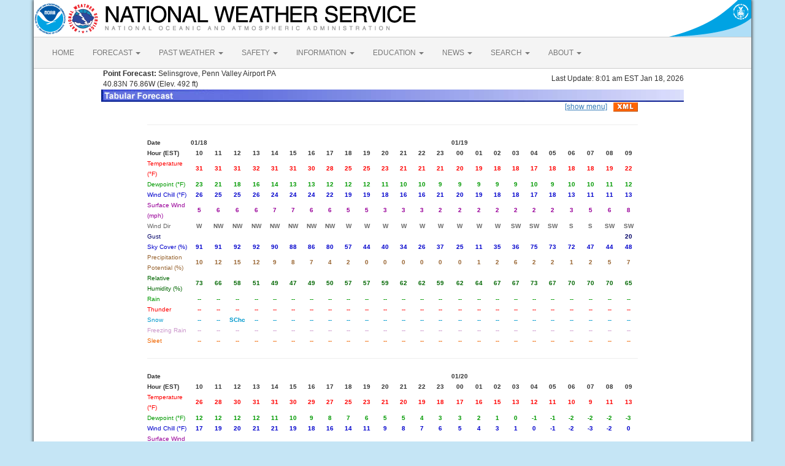

--- FILE ---
content_type: text/html; charset=UTF-8
request_url: https://forecast.weather.gov/MapClick.php?lat=40.8193&lon=-76.8658&unit=0&lg=english&FcstType=digital&menu=1
body_size: 6337
content:
<!DOCTYPE html><html class="no-js">
    <head>
        <!-- Meta -->
        <meta name="viewport" content="width=device-width" />
        <link rel="schema.DC" href="http://purl.org/dc/elements/1.1/" />
        <title>National Weather Service</title>
        <meta name="DC.title" content="National Weather Service" />
        <meta name="DC.description" content="NOAA National Weather Service" />
        <meta name="DC.creator" content="US Department of Commerce, NOAA, National Weather Service" />
        <meta name="DC.date.created" scheme="ISO8601" content="2026-01-18T15:38:28+00:00" />
        <meta name="DC.language" scheme="DCTERMS.RFC1766" content="EN-US" />
        <meta name="DC.keywords" content="weather" />
        <meta name="DC.publisher" content="NOAA's National Weather Service" />
        <meta name="DC.contributor" content="National Weather Service" />
        <meta name="DC.rights" content="/disclaimer.php" />
        <meta name="rating" content="General" />
        <meta name="robots" content="index,follow" />

        <!-- Icons -->
        <link rel="shortcut icon" href="/build/images/favicon.eab6deff.ico" type="image/x-icon" />

                    <link rel="stylesheet" href="/build/app.b5803bc3.css">
        
                    <script src="/build/runtime.5332280c.js"></script><script src="/build/662.4c16084d.js"></script><script src="/build/app.b0ab6b61.js"></script>
            <script type="text/javascript" id="_fed_an_ua_tag" src="https://dap.digitalgov.gov/Universal-Federated-Analytics-Min.js?agency=DOC&amp;subagency=NOAA"></script>
            <script type="text/javascript">
                // GoogleAnalyticsObject is defined in the federated analytics script, but PUA option not used as forecast UA needs sampleRate
                window[window['GoogleAnalyticsObject']]('create', 'UA-40768555-1', 'weather.gov', {'sampleRate': 6});
                window[window['GoogleAnalyticsObject']]('set', 'anonymizeIp', true);
                window[window['GoogleAnalyticsObject']]('require', 'linkid');
                window[window['GoogleAnalyticsObject']]('send', 'pageview');
            </script>
            </head>
    <body>
        <main class="container">
            <header class="row clearfix" id="page-header">
    <a href="//www.noaa.gov" id="header-noaa" class="pull-left"><img src="/build/images/header/noaa.d87e0251.png" alt="National Oceanic and Atmospheric Administration"/></a>
    <a href="https://www.weather.gov" id="header-nws" class="pull-left"><img src="/build/images/header/nws.4e6585d8.png" alt="National Weather Service"/></a>
    <a href="//www.commerce.gov" id="header-doc" class="pull-right"><img src="/build/images/header/doc.b38ba91a.png" alt="United States Department of Commerce"/></a>
</header>

            <nav class="navbar navbar-default row" role="navigation">
    <div class="container-fluid">
        <div class="navbar-header">
            <button type="button" class="navbar-toggle collapsed" data-toggle="collapse" data-target="#top-nav">
                <span class="sr-only">Toggle navigation</span>
                <span class="icon-bar"></span>
                <span class="icon-bar"></span>
                <span class="icon-bar"></span>
            </button>
        </div>
        <div class="collapse navbar-collapse" id="top-nav">
            <ul class="nav navbar-nav">
                <li><a href="//www.weather.gov">HOME</a></li>
                                    <li class="dropdown">
                        <a href="https://www.weather.gov/forecastmaps/" class="dropdown-toggle" data-toggle="dropdown">
                                                            FORECAST
                                                        <span class="caret"></span>
                        </a>
                        <ul class="dropdown-menu" role="menu">
                                                                                        <li>
                                    <a href="https://www.weather.gov">Local</a>
                                </li>
                                                            <li>
                                    <a href="https://digital.weather.gov">Graphical</a>
                                </li>
                                                            <li>
                                    <a href="https://aviationweather.gov">Aviation</a>
                                </li>
                                                            <li>
                                    <a href="https://www.weather.gov/marine/">Marine</a>
                                </li>
                                                            <li>
                                    <a href="https://water.noaa.gov">Rivers and Lakes</a>
                                </li>
                                                            <li>
                                    <a href="https://www.nhc.noaa.gov">Hurricanes</a>
                                </li>
                                                            <li>
                                    <a href="https://www.spc.noaa.gov">Severe Weather</a>
                                </li>
                                                            <li>
                                    <a href="https://www.weather.gov/fire/">Fire Weather</a>
                                </li>
                                                            <li>
                                    <a href="https://gml.noaa.gov/grad/solcalc/">Sunrise/Sunset</a>
                                </li>
                                                            <li>
                                    <a href="https://www.cpc.ncep.noaa.gov">Long Range Forecasts</a>
                                </li>
                                                            <li>
                                    <a href="https://www.cpc.ncep.noaa.gov">Climate Prediction</a>
                                </li>
                                                            <li>
                                    <a href="https://www.swpc.noaa.gov">Space Weather</a>
                                </li>
                                                    </ul>
                    </li>
                                    <li class="dropdown">
                        <a href="https://www.weather.gov/wrh/climate" class="dropdown-toggle" data-toggle="dropdown">
                                                            PAST WEATHER
                                                        <span class="caret"></span>
                        </a>
                        <ul class="dropdown-menu" role="menu">
                                                                                        <li>
                                    <a href="https://www.weather.gov/wrh/climate">Past Weather</a>
                                </li>
                                                            <li>
                                    <a href="https://gml.noaa.gov/grad/solcalc/">Astronomical Data</a>
                                </li>
                                                            <li>
                                    <a href="https://www.climate.gov/maps-data/dataset/past-weather-zip-code-data-table">Certified Weather Data</a>
                                </li>
                                                    </ul>
                    </li>
                                    <li class="dropdown">
                        <a href="https://www.weather.gov/safety/" class="dropdown-toggle" data-toggle="dropdown">
                                                            SAFETY
                                                        <span class="caret"></span>
                        </a>
                        <ul class="dropdown-menu" role="menu">
                                                                                </ul>
                    </li>
                                    <li class="dropdown">
                        <a href="https://www.weather.gov/informationcenter" class="dropdown-toggle" data-toggle="dropdown">
                                                            INFORMATION
                                                        <span class="caret"></span>
                        </a>
                        <ul class="dropdown-menu" role="menu">
                                                                                        <li>
                                    <a href="https://www.weather.gov/wrn/wea">Wireless Emergency Alerts</a>
                                </li>
                                                            <li>
                                    <a href="https://www.weather.gov/owlie/publication_brochures">Brochures</a>
                                </li>
                                                            <li>
                                    <a href="https://www.weather.gov/wrn/">Weather-Ready Nation</a>
                                </li>
                                                            <li>
                                    <a href="https://www.weather.gov/coop/">Cooperative Observers</a>
                                </li>
                                                            <li>
                                    <a href="https://www.weather.gov/briefing/">Daily Briefing</a>
                                </li>
                                                            <li>
                                    <a href="https://www.weather.gov/hazstat">Damage/Fatality/Injury Statistics</a>
                                </li>
                                                            <li>
                                    <a href="http://mag.ncep.noaa.gov">Forecast Models</a>
                                </li>
                                                            <li>
                                    <a href="https://www.weather.gov/gis/">GIS Data Portal</a>
                                </li>
                                                            <li>
                                    <a href="https://www.weather.gov/nwr">NOAA Weather Radio</a>
                                </li>
                                                            <li>
                                    <a href="https://www.weather.gov/publications/">Publications</a>
                                </li>
                                                            <li>
                                    <a href="https://www.weather.gov/skywarn/">SKYWARN Storm Spotters</a>
                                </li>
                                                            <li>
                                    <a href="https://www.weather.gov/stormready">StormReady</a>
                                </li>
                                                            <li>
                                    <a href="https://www.weather.gov/tsunamiready/">TsunamiReady</a>
                                </li>
                                                            <li>
                                    <a href="https://www.weather.gov/notification/">Service Change Notices</a>
                                </li>
                                                    </ul>
                    </li>
                                    <li class="dropdown">
                        <a href="https://www.weather.gov/education/" class="dropdown-toggle" data-toggle="dropdown">
                                                            EDUCATION
                                                        <span class="caret"></span>
                        </a>
                        <ul class="dropdown-menu" role="menu">
                                                                                </ul>
                    </li>
                                    <li class="dropdown">
                        <a href="https://www.weather.gov/news" class="dropdown-toggle" data-toggle="dropdown">
                                                            NEWS
                                                        <span class="caret"></span>
                        </a>
                        <ul class="dropdown-menu" role="menu">
                                                                                </ul>
                    </li>
                                    <li class="dropdown">
                        <a href="https://www.weather.gov/search/" class="dropdown-toggle" data-toggle="dropdown">
                                                            SEARCH
                                                        <span class="caret"></span>
                        </a>
                        <ul class="dropdown-menu" role="menu">
                                                            <li>
                                    <div id="site-search">
                                        <form method="get" action="//search.usa.gov/search" style="margin-bottom: 0; margin-top: 0;">
                                            <input type="hidden" name="v:project" value="firstgov" />
                                            <label for="query">Search For</label>
                                            <input type="text" name="query" id="query" size="12" />
                                            <input type="submit" value="Go" />
                                            <p>
                                                <input type="radio" name="affiliate" checked="checked" value="nws.noaa.gov" id="nws" />
                                                <label for="nws" class="search-scope">NWS</label>
                                                <input type="radio" name="affiliate" value="noaa.gov" id="noaa" />
                                                <label for="noaa" class="search-scope">All NOAA</label>
                                            </p>
                                        </form>
                                    </div>
                                </li>
                                                                                </ul>
                    </li>
                                    <li class="dropdown">
                        <a href="https://www.weather.gov/about/" class="dropdown-toggle" data-toggle="dropdown">
                                                            ABOUT
                                                        <span class="caret"></span>
                        </a>
                        <ul class="dropdown-menu" role="menu">
                                                                                        <li>
                                    <a href="https://www.weather.gov/about/">About NWS</a>
                                </li>
                                                            <li>
                                    <a href="https://www.weather.gov/organization">Organization</a>
                                </li>
                                                            <li>
                                    <a href="https://sites.google.com/a/noaa.gov/nws-insider/">For NWS Employees</a>
                                </li>
                                                            <li>
                                    <a href="https://www.weather.gov/ncep/">National Centers</a>
                                </li>
                                                            <li>
                                    <a href="https://www.noaa.gov/nws-careers">Careers</a>
                                </li>
                                                            <li>
                                    <a href="https://www.weather.gov/contact">Contact Us</a>
                                </li>
                                                            <li>
                                    <a href="https://forecast.weather.gov/glossary.php">Glossary</a>
                                </li>
                                                            <li>
                                    <a href="https://www.weather.gov/socialmedia">Social Media</a>
                                </li>
                                                            <li>
                                    <a href="https://www.noaa.gov/NWStransformation">NWS Transformation</a>
                                </li>
                                                    </ul>
                    </li>
                            </ul>
        </div>
    </div>
</nav>

            <div class="contentArea">
                    <table width="800" border="0" align="center">

    <tr>
        <td width="60%"><b>&nbsp;Point Forecast:</b> Selinsgrove, Penn Valley Airport PA<br>&nbsp;40.83N 76.86W  (Elev. 492 ft)<br></td>
        <td width="40%" align="right">Last Update: 8:01 am EST Jan 18, 2026</td>
    </tr>
    <tr>
        <td colspan="2"><img title="Tabular Forecast" alt="Tabular Forecast" src="/images/wtf/DigBanner.jpg"></td>
    </tr>
</table>

<table width="800" border="0" align="center" cellspacing="0"
    cellpadding="0">
<tr><td align="right"><a href="http://forecast.weather.gov/MapClick.php?lat=40.8193&lon=-76.8658&unit=0&lg=english&FcstType=digital">[show menu]</a><a href="//forecast.weather.gov/MapClick.php?lat=40.8193&lon=-76.8658&FcstType=digitalDWML"><img src="/images/wtf/xml-small.gif" alt="Get as XML" title="Get as XML" style="margin-left:10px; vertical-align:middle;"></a></td></tr></table><table width="800" border="0" align="center"><tr><td colspan="25"><hr></td></tr><tr align="center"><td align="left" width="5%"><font size="1"><b>Date</b></font></td><td width="3%" class="date"><font size="1"><b>01/18</b></font></td><td width="3%" class="date"><font size="1"></font></td><td width="3%" class="date"><font size="1"></font></td><td width="3%" class="date"><font size="1"></font></td><td width="3%" class="date"><font size="1"></font></td><td width="3%" class="date"><font size="1"></font></td><td width="3%" class="date"><font size="1"></font></td><td width="3%" class="date"><font size="1"></font></td><td width="3%" class="date"><font size="1"></font></td><td width="3%" class="date"><font size="1"></font></td><td width="3%" class="date"><font size="1"></font></td><td width="3%" class="date"><font size="1"></font></td><td width="3%" class="date"><font size="1"></font></td><td width="3%" class="date"><font size="1"></font></td><td width="3%" class="date"><font size="1"><b>01/19</b></font></td><td width="3%" class="date"><font size="1"></font></td><td width="3%" class="date"><font size="1"></font></td><td width="3%" class="date"><font size="1"></font></td><td width="3%" class="date"><font size="1"></font></td><td width="3%" class="date"><font size="1"></font></td><td width="3%" class="date"><font size="1"></font></td><td width="3%" class="date"><font size="1"></font></td><td width="3%" class="date"><font size="1"></font></td><td width="3%" class="date"><font size="1"></font></td></tr><tr align="center"><td align="left" class="date"><font size="1"><b>Hour (EST)</b></font></td><td class="date"><font size="1"><b>10</b></font></td><td class="date"><font size="1"><b>11</b></font></td><td class="date"><font size="1"><b>12</b></font></td><td class="date"><font size="1"><b>13</b></font></td><td class="date"><font size="1"><b>14</b></font></td><td class="date"><font size="1"><b>15</b></font></td><td class="date"><font size="1"><b>16</b></font></td><td class="date"><font size="1"><b>17</b></font></td><td class="date"><font size="1"><b>18</b></font></td><td class="date"><font size="1"><b>19</b></font></td><td class="date"><font size="1"><b>20</b></font></td><td class="date"><font size="1"><b>21</b></font></td><td class="date"><font size="1"><b>22</b></font></td><td class="date"><font size="1"><b>23</b></font></td><td class="date"><font size="1"><b>00</b></font></td><td class="date"><font size="1"><b>01</b></font></td><td class="date"><font size="1"><b>02</b></font></td><td class="date"><font size="1"><b>03</b></font></td><td class="date"><font size="1"><b>04</b></font></td><td class="date"><font size="1"><b>05</b></font></td><td class="date"><font size="1"><b>06</b></font></td><td class="date"><font size="1"><b>07</b></font></td><td class="date"><font size="1"><b>08</b></font></td><td class="date"><font size="1"><b>09</b></font></td></tr><tr align="center"><td align="left" width="5%"><font color="#FF0000" size="1">Temperature (&#176;F)</font></td><td align="center" width="3%"><font color="#FF0000" size="1"><b>31</b></font></td><td align="center" width="3%"><font color="#FF0000" size="1"><b>31</b></font></td><td align="center" width="3%"><font color="#FF0000" size="1"><b>31</b></font></td><td align="center" width="3%"><font color="#FF0000" size="1"><b>32</b></font></td><td align="center" width="3%"><font color="#FF0000" size="1"><b>31</b></font></td><td align="center" width="3%"><font color="#FF0000" size="1"><b>31</b></font></td><td align="center" width="3%"><font color="#FF0000" size="1"><b>30</b></font></td><td align="center" width="3%"><font color="#FF0000" size="1"><b>28</b></font></td><td align="center" width="3%"><font color="#FF0000" size="1"><b>25</b></font></td><td align="center" width="3%"><font color="#FF0000" size="1"><b>25</b></font></td><td align="center" width="3%"><font color="#FF0000" size="1"><b>23</b></font></td><td align="center" width="3%"><font color="#FF0000" size="1"><b>21</b></font></td><td align="center" width="3%"><font color="#FF0000" size="1"><b>21</b></font></td><td align="center" width="3%"><font color="#FF0000" size="1"><b>21</b></font></td><td align="center" width="3%"><font color="#FF0000" size="1"><b>20</b></font></td><td align="center" width="3%"><font color="#FF0000" size="1"><b>19</b></font></td><td align="center" width="3%"><font color="#FF0000" size="1"><b>18</b></font></td><td align="center" width="3%"><font color="#FF0000" size="1"><b>18</b></font></td><td align="center" width="3%"><font color="#FF0000" size="1"><b>17</b></font></td><td align="center" width="3%"><font color="#FF0000" size="1"><b>18</b></font></td><td align="center" width="3%"><font color="#FF0000" size="1"><b>18</b></font></td><td align="center" width="3%"><font color="#FF0000" size="1"><b>18</b></font></td><td align="center" width="3%"><font color="#FF0000" size="1"><b>19</b></font></td><td align="center" width="3%"><font color="#FF0000" size="1"><b>22</b></font></td></tr><tr align="center"><td align="left" width="5%"><font color="#009900" size="1">Dewpoint (&#176;F)</font></td><td align="center" width="3%"><font color="#009900" size="1"><b>23</b></font></td><td align="center" width="3%"><font color="#009900" size="1"><b>21</b></font></td><td align="center" width="3%"><font color="#009900" size="1"><b>18</b></font></td><td align="center" width="3%"><font color="#009900" size="1"><b>16</b></font></td><td align="center" width="3%"><font color="#009900" size="1"><b>14</b></font></td><td align="center" width="3%"><font color="#009900" size="1"><b>13</b></font></td><td align="center" width="3%"><font color="#009900" size="1"><b>13</b></font></td><td align="center" width="3%"><font color="#009900" size="1"><b>12</b></font></td><td align="center" width="3%"><font color="#009900" size="1"><b>12</b></font></td><td align="center" width="3%"><font color="#009900" size="1"><b>12</b></font></td><td align="center" width="3%"><font color="#009900" size="1"><b>11</b></font></td><td align="center" width="3%"><font color="#009900" size="1"><b>10</b></font></td><td align="center" width="3%"><font color="#009900" size="1"><b>10</b></font></td><td align="center" width="3%"><font color="#009900" size="1"><b>9</b></font></td><td align="center" width="3%"><font color="#009900" size="1"><b>9</b></font></td><td align="center" width="3%"><font color="#009900" size="1"><b>9</b></font></td><td align="center" width="3%"><font color="#009900" size="1"><b>9</b></font></td><td align="center" width="3%"><font color="#009900" size="1"><b>9</b></font></td><td align="center" width="3%"><font color="#009900" size="1"><b>10</b></font></td><td align="center" width="3%"><font color="#009900" size="1"><b>9</b></font></td><td align="center" width="3%"><font color="#009900" size="1"><b>10</b></font></td><td align="center" width="3%"><font color="#009900" size="1"><b>10</b></font></td><td align="center" width="3%"><font color="#009900" size="1"><b>11</b></font></td><td align="center" width="3%"><font color="#009900" size="1"><b>12</b></font></td></tr><tr align="center"><td align="left" width="5%"><font color="#0000CC" size="1">Wind Chill (&#176;F)</font></td><td align="center" width="3%"><font color="#0000CC" size="1"><b>26</b></font></td><td align="center" width="3%"><font color="#0000CC" size="1"><b>25</b></font></td><td align="center" width="3%"><font color="#0000CC" size="1"><b>25</b></font></td><td align="center" width="3%"><font color="#0000CC" size="1"><b>26</b></font></td><td align="center" width="3%"><font color="#0000CC" size="1"><b>24</b></font></td><td align="center" width="3%"><font color="#0000CC" size="1"><b>24</b></font></td><td align="center" width="3%"><font color="#0000CC" size="1"><b>24</b></font></td><td align="center" width="3%"><font color="#0000CC" size="1"><b>22</b></font></td><td align="center" width="3%"><font color="#0000CC" size="1"><b>19</b></font></td><td align="center" width="3%"><font color="#0000CC" size="1"><b>19</b></font></td><td align="center" width="3%"><font color="#0000CC" size="1"><b>18</b></font></td><td align="center" width="3%"><font color="#0000CC" size="1"><b>16</b></font></td><td align="center" width="3%"><font color="#0000CC" size="1"><b>16</b></font></td><td align="center" width="3%"><font color="#0000CC" size="1"><b>21</b></font></td><td align="center" width="3%"><font color="#0000CC" size="1"><b>20</b></font></td><td align="center" width="3%"><font color="#0000CC" size="1"><b>19</b></font></td><td align="center" width="3%"><font color="#0000CC" size="1"><b>18</b></font></td><td align="center" width="3%"><font color="#0000CC" size="1"><b>18</b></font></td><td align="center" width="3%"><font color="#0000CC" size="1"><b>17</b></font></td><td align="center" width="3%"><font color="#0000CC" size="1"><b>18</b></font></td><td align="center" width="3%"><font color="#0000CC" size="1"><b>13</b></font></td><td align="center" width="3%"><font color="#0000CC" size="1"><b>11</b></font></td><td align="center" width="3%"><font color="#0000CC" size="1"><b>11</b></font></td><td align="center" width="3%"><font color="#0000CC" size="1"><b>13</b></font></td></tr><tr align="center"><td align="left" width="5%"><font color="#990099" size="1">Surface Wind (mph)</font></td><td align="center" width="3%"><font color="#990099" size="1"><b>5</b></font></td><td align="center" width="3%"><font color="#990099" size="1"><b>6</b></font></td><td align="center" width="3%"><font color="#990099" size="1"><b>6</b></font></td><td align="center" width="3%"><font color="#990099" size="1"><b>6</b></font></td><td align="center" width="3%"><font color="#990099" size="1"><b>7</b></font></td><td align="center" width="3%"><font color="#990099" size="1"><b>7</b></font></td><td align="center" width="3%"><font color="#990099" size="1"><b>6</b></font></td><td align="center" width="3%"><font color="#990099" size="1"><b>6</b></font></td><td align="center" width="3%"><font color="#990099" size="1"><b>5</b></font></td><td align="center" width="3%"><font color="#990099" size="1"><b>5</b></font></td><td align="center" width="3%"><font color="#990099" size="1"><b>3</b></font></td><td align="center" width="3%"><font color="#990099" size="1"><b>3</b></font></td><td align="center" width="3%"><font color="#990099" size="1"><b>3</b></font></td><td align="center" width="3%"><font color="#990099" size="1"><b>2</b></font></td><td align="center" width="3%"><font color="#990099" size="1"><b>2</b></font></td><td align="center" width="3%"><font color="#990099" size="1"><b>2</b></font></td><td align="center" width="3%"><font color="#990099" size="1"><b>2</b></font></td><td align="center" width="3%"><font color="#990099" size="1"><b>2</b></font></td><td align="center" width="3%"><font color="#990099" size="1"><b>2</b></font></td><td align="center" width="3%"><font color="#990099" size="1"><b>2</b></font></td><td align="center" width="3%"><font color="#990099" size="1"><b>3</b></font></td><td align="center" width="3%"><font color="#990099" size="1"><b>5</b></font></td><td align="center" width="3%"><font color="#990099" size="1"><b>6</b></font></td><td align="center" width="3%"><font color="#990099" size="1"><b>8</b></font></td></tr><tr align="center"><td align="left" width="5%"><font color="#666666" size="1">Wind Dir</font></td><td align="center" width="3%"><font color="#666666" size="1"><b>W</b></font></td><td align="center" width="3%"><font color="#666666" size="1"><b>NW</b></font></td><td align="center" width="3%"><font color="#666666" size="1"><b>NW</b></font></td><td align="center" width="3%"><font color="#666666" size="1"><b>NW</b></font></td><td align="center" width="3%"><font color="#666666" size="1"><b>NW</b></font></td><td align="center" width="3%"><font color="#666666" size="1"><b>NW</b></font></td><td align="center" width="3%"><font color="#666666" size="1"><b>NW</b></font></td><td align="center" width="3%"><font color="#666666" size="1"><b>NW</b></font></td><td align="center" width="3%"><font color="#666666" size="1"><b>W</b></font></td><td align="center" width="3%"><font color="#666666" size="1"><b>W</b></font></td><td align="center" width="3%"><font color="#666666" size="1"><b>W</b></font></td><td align="center" width="3%"><font color="#666666" size="1"><b>W</b></font></td><td align="center" width="3%"><font color="#666666" size="1"><b>W</b></font></td><td align="center" width="3%"><font color="#666666" size="1"><b>W</b></font></td><td align="center" width="3%"><font color="#666666" size="1"><b>W</b></font></td><td align="center" width="3%"><font color="#666666" size="1"><b>W</b></font></td><td align="center" width="3%"><font color="#666666" size="1"><b>W</b></font></td><td align="center" width="3%"><font color="#666666" size="1"><b>SW</b></font></td><td align="center" width="3%"><font color="#666666" size="1"><b>SW</b></font></td><td align="center" width="3%"><font color="#666666" size="1"><b>SW</b></font></td><td align="center" width="3%"><font color="#666666" size="1"><b>S</b></font></td><td align="center" width="3%"><font color="#666666" size="1"><b>S</b></font></td><td align="center" width="3%"><font color="#666666" size="1"><b>SW</b></font></td><td align="center" width="3%"><font color="#666666" size="1"><b>SW</b></font></td></tr><tr align="center"><td align="left" width="5%"><font color="#000066" size="1">Gust</font></td><td align="center" width="3%"><font color="#000066" size="1"><b></b></font></td><td align="center" width="3%"><font color="#000066" size="1"><b></b></font></td><td align="center" width="3%"><font color="#000066" size="1"><b></b></font></td><td align="center" width="3%"><font color="#000066" size="1"><b></b></font></td><td align="center" width="3%"><font color="#000066" size="1"><b></b></font></td><td align="center" width="3%"><font color="#000066" size="1"><b></b></font></td><td align="center" width="3%"><font color="#000066" size="1"><b></b></font></td><td align="center" width="3%"><font color="#000066" size="1"><b></b></font></td><td align="center" width="3%"><font color="#000066" size="1"><b></b></font></td><td align="center" width="3%"><font color="#000066" size="1"><b></b></font></td><td align="center" width="3%"><font color="#000066" size="1"><b></b></font></td><td align="center" width="3%"><font color="#000066" size="1"><b></b></font></td><td align="center" width="3%"><font color="#000066" size="1"><b></b></font></td><td align="center" width="3%"><font color="#000066" size="1"><b></b></font></td><td align="center" width="3%"><font color="#000066" size="1"><b></b></font></td><td align="center" width="3%"><font color="#000066" size="1"><b></b></font></td><td align="center" width="3%"><font color="#000066" size="1"><b></b></font></td><td align="center" width="3%"><font color="#000066" size="1"><b></b></font></td><td align="center" width="3%"><font color="#000066" size="1"><b></b></font></td><td align="center" width="3%"><font color="#000066" size="1"><b></b></font></td><td align="center" width="3%"><font color="#000066" size="1"><b></b></font></td><td align="center" width="3%"><font color="#000066" size="1"><b></b></font></td><td align="center" width="3%"><font color="#000066" size="1"><b></b></font></td><td align="center" width="3%"><font color="#000066" size="1"><b>20</b></font></td></tr><tr align="center"><td align="left" width="5%"><font color="#0000CC" size="1">Sky Cover (%)</font></td><td align="center" width="3%"><font color="#0000CC" size="1"><b>91</b></font></td><td align="center" width="3%"><font color="#0000CC" size="1"><b>91</b></font></td><td align="center" width="3%"><font color="#0000CC" size="1"><b>92</b></font></td><td align="center" width="3%"><font color="#0000CC" size="1"><b>92</b></font></td><td align="center" width="3%"><font color="#0000CC" size="1"><b>90</b></font></td><td align="center" width="3%"><font color="#0000CC" size="1"><b>88</b></font></td><td align="center" width="3%"><font color="#0000CC" size="1"><b>86</b></font></td><td align="center" width="3%"><font color="#0000CC" size="1"><b>80</b></font></td><td align="center" width="3%"><font color="#0000CC" size="1"><b>57</b></font></td><td align="center" width="3%"><font color="#0000CC" size="1"><b>44</b></font></td><td align="center" width="3%"><font color="#0000CC" size="1"><b>40</b></font></td><td align="center" width="3%"><font color="#0000CC" size="1"><b>34</b></font></td><td align="center" width="3%"><font color="#0000CC" size="1"><b>26</b></font></td><td align="center" width="3%"><font color="#0000CC" size="1"><b>37</b></font></td><td align="center" width="3%"><font color="#0000CC" size="1"><b>25</b></font></td><td align="center" width="3%"><font color="#0000CC" size="1"><b>11</b></font></td><td align="center" width="3%"><font color="#0000CC" size="1"><b>35</b></font></td><td align="center" width="3%"><font color="#0000CC" size="1"><b>36</b></font></td><td align="center" width="3%"><font color="#0000CC" size="1"><b>75</b></font></td><td align="center" width="3%"><font color="#0000CC" size="1"><b>73</b></font></td><td align="center" width="3%"><font color="#0000CC" size="1"><b>72</b></font></td><td align="center" width="3%"><font color="#0000CC" size="1"><b>47</b></font></td><td align="center" width="3%"><font color="#0000CC" size="1"><b>44</b></font></td><td align="center" width="3%"><font color="#0000CC" size="1"><b>48</b></font></td></tr><tr align="center"><td align="left" width="5%"><font color="#996633" size="1">Precipitation Potential (%)</font></td><td align="center" width="3%"><font color="#996633" size="1"><b>10</b></font></td><td align="center" width="3%"><font color="#996633" size="1"><b>12</b></font></td><td align="center" width="3%"><font color="#996633" size="1"><b>15</b></font></td><td align="center" width="3%"><font color="#996633" size="1"><b>12</b></font></td><td align="center" width="3%"><font color="#996633" size="1"><b>9</b></font></td><td align="center" width="3%"><font color="#996633" size="1"><b>8</b></font></td><td align="center" width="3%"><font color="#996633" size="1"><b>7</b></font></td><td align="center" width="3%"><font color="#996633" size="1"><b>4</b></font></td><td align="center" width="3%"><font color="#996633" size="1"><b>2</b></font></td><td align="center" width="3%"><font color="#996633" size="1"><b>0</b></font></td><td align="center" width="3%"><font color="#996633" size="1"><b>0</b></font></td><td align="center" width="3%"><font color="#996633" size="1"><b>0</b></font></td><td align="center" width="3%"><font color="#996633" size="1"><b>0</b></font></td><td align="center" width="3%"><font color="#996633" size="1"><b>0</b></font></td><td align="center" width="3%"><font color="#996633" size="1"><b>0</b></font></td><td align="center" width="3%"><font color="#996633" size="1"><b>1</b></font></td><td align="center" width="3%"><font color="#996633" size="1"><b>2</b></font></td><td align="center" width="3%"><font color="#996633" size="1"><b>6</b></font></td><td align="center" width="3%"><font color="#996633" size="1"><b>2</b></font></td><td align="center" width="3%"><font color="#996633" size="1"><b>2</b></font></td><td align="center" width="3%"><font color="#996633" size="1"><b>1</b></font></td><td align="center" width="3%"><font color="#996633" size="1"><b>2</b></font></td><td align="center" width="3%"><font color="#996633" size="1"><b>5</b></font></td><td align="center" width="3%"><font color="#996633" size="1"><b>7</b></font></td></tr><tr align="center"><td align="left" width="5%"><font color="#006600" size="1">Relative Humidity (%)</font></td><td align="center" width="3%"><font color="#006600" size="1"><b>73</b></font></td><td align="center" width="3%"><font color="#006600" size="1"><b>66</b></font></td><td align="center" width="3%"><font color="#006600" size="1"><b>58</b></font></td><td align="center" width="3%"><font color="#006600" size="1"><b>51</b></font></td><td align="center" width="3%"><font color="#006600" size="1"><b>49</b></font></td><td align="center" width="3%"><font color="#006600" size="1"><b>47</b></font></td><td align="center" width="3%"><font color="#006600" size="1"><b>49</b></font></td><td align="center" width="3%"><font color="#006600" size="1"><b>50</b></font></td><td align="center" width="3%"><font color="#006600" size="1"><b>57</b></font></td><td align="center" width="3%"><font color="#006600" size="1"><b>57</b></font></td><td align="center" width="3%"><font color="#006600" size="1"><b>59</b></font></td><td align="center" width="3%"><font color="#006600" size="1"><b>62</b></font></td><td align="center" width="3%"><font color="#006600" size="1"><b>62</b></font></td><td align="center" width="3%"><font color="#006600" size="1"><b>59</b></font></td><td align="center" width="3%"><font color="#006600" size="1"><b>62</b></font></td><td align="center" width="3%"><font color="#006600" size="1"><b>64</b></font></td><td align="center" width="3%"><font color="#006600" size="1"><b>67</b></font></td><td align="center" width="3%"><font color="#006600" size="1"><b>67</b></font></td><td align="center" width="3%"><font color="#006600" size="1"><b>73</b></font></td><td align="center" width="3%"><font color="#006600" size="1"><b>67</b></font></td><td align="center" width="3%"><font color="#006600" size="1"><b>70</b></font></td><td align="center" width="3%"><font color="#006600" size="1"><b>70</b></font></td><td align="center" width="3%"><font color="#006600" size="1"><b>70</b></font></td><td align="center" width="3%"><font color="#006600" size="1"><b>65</b></font></td></tr><tr align="center"><td align="left" width="5%"><font color="#009900" size="1">Rain</font></td><td align="center" width="3%"><font color="#009900" size="1"><b>--</b></font></td><td align="center" width="3%"><font color="#009900" size="1"><b>--</b></font></td><td align="center" width="3%"><font color="#009900" size="1"><b>--</b></font></td><td align="center" width="3%"><font color="#009900" size="1"><b>--</b></font></td><td align="center" width="3%"><font color="#009900" size="1"><b>--</b></font></td><td align="center" width="3%"><font color="#009900" size="1"><b>--</b></font></td><td align="center" width="3%"><font color="#009900" size="1"><b>--</b></font></td><td align="center" width="3%"><font color="#009900" size="1"><b>--</b></font></td><td align="center" width="3%"><font color="#009900" size="1"><b>--</b></font></td><td align="center" width="3%"><font color="#009900" size="1"><b>--</b></font></td><td align="center" width="3%"><font color="#009900" size="1"><b>--</b></font></td><td align="center" width="3%"><font color="#009900" size="1"><b>--</b></font></td><td align="center" width="3%"><font color="#009900" size="1"><b>--</b></font></td><td align="center" width="3%"><font color="#009900" size="1"><b>--</b></font></td><td align="center" width="3%"><font color="#009900" size="1"><b>--</b></font></td><td align="center" width="3%"><font color="#009900" size="1"><b>--</b></font></td><td align="center" width="3%"><font color="#009900" size="1"><b>--</b></font></td><td align="center" width="3%"><font color="#009900" size="1"><b>--</b></font></td><td align="center" width="3%"><font color="#009900" size="1"><b>--</b></font></td><td align="center" width="3%"><font color="#009900" size="1"><b>--</b></font></td><td align="center" width="3%"><font color="#009900" size="1"><b>--</b></font></td><td align="center" width="3%"><font color="#009900" size="1"><b>--</b></font></td><td align="center" width="3%"><font color="#009900" size="1"><b>--</b></font></td><td align="center" width="3%"><font color="#009900" size="1"><b>--</b></font></td></tr><tr align="center"><td align="left" width="5%"><font color="#FF0000" size="1">Thunder</font></td><td align="center" width="3%"><font color="#FF0000" size="1"><b>--</b></font></td><td align="center" width="3%"><font color="#FF0000" size="1"><b>--</b></font></td><td align="center" width="3%"><font color="#FF0000" size="1"><b>--</b></font></td><td align="center" width="3%"><font color="#FF0000" size="1"><b>--</b></font></td><td align="center" width="3%"><font color="#FF0000" size="1"><b>--</b></font></td><td align="center" width="3%"><font color="#FF0000" size="1"><b>--</b></font></td><td align="center" width="3%"><font color="#FF0000" size="1"><b>--</b></font></td><td align="center" width="3%"><font color="#FF0000" size="1"><b>--</b></font></td><td align="center" width="3%"><font color="#FF0000" size="1"><b>--</b></font></td><td align="center" width="3%"><font color="#FF0000" size="1"><b>--</b></font></td><td align="center" width="3%"><font color="#FF0000" size="1"><b>--</b></font></td><td align="center" width="3%"><font color="#FF0000" size="1"><b>--</b></font></td><td align="center" width="3%"><font color="#FF0000" size="1"><b>--</b></font></td><td align="center" width="3%"><font color="#FF0000" size="1"><b>--</b></font></td><td align="center" width="3%"><font color="#FF0000" size="1"><b>--</b></font></td><td align="center" width="3%"><font color="#FF0000" size="1"><b>--</b></font></td><td align="center" width="3%"><font color="#FF0000" size="1"><b>--</b></font></td><td align="center" width="3%"><font color="#FF0000" size="1"><b>--</b></font></td><td align="center" width="3%"><font color="#FF0000" size="1"><b>--</b></font></td><td align="center" width="3%"><font color="#FF0000" size="1"><b>--</b></font></td><td align="center" width="3%"><font color="#FF0000" size="1"><b>--</b></font></td><td align="center" width="3%"><font color="#FF0000" size="1"><b>--</b></font></td><td align="center" width="3%"><font color="#FF0000" size="1"><b>--</b></font></td><td align="center" width="3%"><font color="#FF0000" size="1"><b>--</b></font></td></tr><tr align="center"><td align="left" width="5%"><font color="#0099CC" size="1">Snow</font></td><td align="center" width="3%"><font color="#0099CC" size="1"><b>--</b></font></td><td align="center" width="3%"><font color="#0099CC" size="1"><b>--</b></font></td><td align="center" width="3%"><font color="#0099CC" size="1"><b>SChc</b></font></td><td align="center" width="3%"><font color="#0099CC" size="1"><b>--</b></font></td><td align="center" width="3%"><font color="#0099CC" size="1"><b>--</b></font></td><td align="center" width="3%"><font color="#0099CC" size="1"><b>--</b></font></td><td align="center" width="3%"><font color="#0099CC" size="1"><b>--</b></font></td><td align="center" width="3%"><font color="#0099CC" size="1"><b>--</b></font></td><td align="center" width="3%"><font color="#0099CC" size="1"><b>--</b></font></td><td align="center" width="3%"><font color="#0099CC" size="1"><b>--</b></font></td><td align="center" width="3%"><font color="#0099CC" size="1"><b>--</b></font></td><td align="center" width="3%"><font color="#0099CC" size="1"><b>--</b></font></td><td align="center" width="3%"><font color="#0099CC" size="1"><b>--</b></font></td><td align="center" width="3%"><font color="#0099CC" size="1"><b>--</b></font></td><td align="center" width="3%"><font color="#0099CC" size="1"><b>--</b></font></td><td align="center" width="3%"><font color="#0099CC" size="1"><b>--</b></font></td><td align="center" width="3%"><font color="#0099CC" size="1"><b>--</b></font></td><td align="center" width="3%"><font color="#0099CC" size="1"><b>--</b></font></td><td align="center" width="3%"><font color="#0099CC" size="1"><b>--</b></font></td><td align="center" width="3%"><font color="#0099CC" size="1"><b>--</b></font></td><td align="center" width="3%"><font color="#0099CC" size="1"><b>--</b></font></td><td align="center" width="3%"><font color="#0099CC" size="1"><b>--</b></font></td><td align="center" width="3%"><font color="#0099CC" size="1"><b>--</b></font></td><td align="center" width="3%"><font color="#0099CC" size="1"><b>--</b></font></td></tr><tr align="center"><td align="left" width="5%"><font color="#CC99CC" size="1">Freezing Rain</font></td><td align="center" width="3%"><font color="#CC99CC" size="1"><b>--</b></font></td><td align="center" width="3%"><font color="#CC99CC" size="1"><b>--</b></font></td><td align="center" width="3%"><font color="#CC99CC" size="1"><b>--</b></font></td><td align="center" width="3%"><font color="#CC99CC" size="1"><b>--</b></font></td><td align="center" width="3%"><font color="#CC99CC" size="1"><b>--</b></font></td><td align="center" width="3%"><font color="#CC99CC" size="1"><b>--</b></font></td><td align="center" width="3%"><font color="#CC99CC" size="1"><b>--</b></font></td><td align="center" width="3%"><font color="#CC99CC" size="1"><b>--</b></font></td><td align="center" width="3%"><font color="#CC99CC" size="1"><b>--</b></font></td><td align="center" width="3%"><font color="#CC99CC" size="1"><b>--</b></font></td><td align="center" width="3%"><font color="#CC99CC" size="1"><b>--</b></font></td><td align="center" width="3%"><font color="#CC99CC" size="1"><b>--</b></font></td><td align="center" width="3%"><font color="#CC99CC" size="1"><b>--</b></font></td><td align="center" width="3%"><font color="#CC99CC" size="1"><b>--</b></font></td><td align="center" width="3%"><font color="#CC99CC" size="1"><b>--</b></font></td><td align="center" width="3%"><font color="#CC99CC" size="1"><b>--</b></font></td><td align="center" width="3%"><font color="#CC99CC" size="1"><b>--</b></font></td><td align="center" width="3%"><font color="#CC99CC" size="1"><b>--</b></font></td><td align="center" width="3%"><font color="#CC99CC" size="1"><b>--</b></font></td><td align="center" width="3%"><font color="#CC99CC" size="1"><b>--</b></font></td><td align="center" width="3%"><font color="#CC99CC" size="1"><b>--</b></font></td><td align="center" width="3%"><font color="#CC99CC" size="1"><b>--</b></font></td><td align="center" width="3%"><font color="#CC99CC" size="1"><b>--</b></font></td><td align="center" width="3%"><font color="#CC99CC" size="1"><b>--</b></font></td></tr><tr align="center"><td align="left" width="5%"><font color="#F06600" size="1">Sleet</font></td><td align="center" width="3%"><font color="#F06600" size="1"><b>--</b></font></td><td align="center" width="3%"><font color="#F06600" size="1"><b>--</b></font></td><td align="center" width="3%"><font color="#F06600" size="1"><b>--</b></font></td><td align="center" width="3%"><font color="#F06600" size="1"><b>--</b></font></td><td align="center" width="3%"><font color="#F06600" size="1"><b>--</b></font></td><td align="center" width="3%"><font color="#F06600" size="1"><b>--</b></font></td><td align="center" width="3%"><font color="#F06600" size="1"><b>--</b></font></td><td align="center" width="3%"><font color="#F06600" size="1"><b>--</b></font></td><td align="center" width="3%"><font color="#F06600" size="1"><b>--</b></font></td><td align="center" width="3%"><font color="#F06600" size="1"><b>--</b></font></td><td align="center" width="3%"><font color="#F06600" size="1"><b>--</b></font></td><td align="center" width="3%"><font color="#F06600" size="1"><b>--</b></font></td><td align="center" width="3%"><font color="#F06600" size="1"><b>--</b></font></td><td align="center" width="3%"><font color="#F06600" size="1"><b>--</b></font></td><td align="center" width="3%"><font color="#F06600" size="1"><b>--</b></font></td><td align="center" width="3%"><font color="#F06600" size="1"><b>--</b></font></td><td align="center" width="3%"><font color="#F06600" size="1"><b>--</b></font></td><td align="center" width="3%"><font color="#F06600" size="1"><b>--</b></font></td><td align="center" width="3%"><font color="#F06600" size="1"><b>--</b></font></td><td align="center" width="3%"><font color="#F06600" size="1"><b>--</b></font></td><td align="center" width="3%"><font color="#F06600" size="1"><b>--</b></font></td><td align="center" width="3%"><font color="#F06600" size="1"><b>--</b></font></td><td align="center" width="3%"><font color="#F06600" size="1"><b>--</b></font></td><td align="center" width="3%"><font color="#F06600" size="1"><b>--</b></font></td></tr></tr>
<tr><td colspan="25"><hr></td></tr><tr align="center"><td align="left" width="5%"><font size="1"><b>Date</b></font></td><td width="3%" class="date"><font size="1"></font></td><td width="3%" class="date"><font size="1"></font></td><td width="3%" class="date"><font size="1"></font></td><td width="3%" class="date"><font size="1"></font></td><td width="3%" class="date"><font size="1"></font></td><td width="3%" class="date"><font size="1"></font></td><td width="3%" class="date"><font size="1"></font></td><td width="3%" class="date"><font size="1"></font></td><td width="3%" class="date"><font size="1"></font></td><td width="3%" class="date"><font size="1"></font></td><td width="3%" class="date"><font size="1"></font></td><td width="3%" class="date"><font size="1"></font></td><td width="3%" class="date"><font size="1"></font></td><td width="3%" class="date"><font size="1"></font></td><td width="3%" class="date"><font size="1"><b>01/20</b></font></td><td width="3%" class="date"><font size="1"></font></td><td width="3%" class="date"><font size="1"></font></td><td width="3%" class="date"><font size="1"></font></td><td width="3%" class="date"><font size="1"></font></td><td width="3%" class="date"><font size="1"></font></td><td width="3%" class="date"><font size="1"></font></td><td width="3%" class="date"><font size="1"></font></td><td width="3%" class="date"><font size="1"></font></td><td width="3%" class="date"><font size="1"></font></td></tr><tr align="center"><td align="left" class="date"><font size="1"><b>Hour (EST)</b></font></td><td class="date"><font size="1"><b>10</b></font></td><td class="date"><font size="1"><b>11</b></font></td><td class="date"><font size="1"><b>12</b></font></td><td class="date"><font size="1"><b>13</b></font></td><td class="date"><font size="1"><b>14</b></font></td><td class="date"><font size="1"><b>15</b></font></td><td class="date"><font size="1"><b>16</b></font></td><td class="date"><font size="1"><b>17</b></font></td><td class="date"><font size="1"><b>18</b></font></td><td class="date"><font size="1"><b>19</b></font></td><td class="date"><font size="1"><b>20</b></font></td><td class="date"><font size="1"><b>21</b></font></td><td class="date"><font size="1"><b>22</b></font></td><td class="date"><font size="1"><b>23</b></font></td><td class="date"><font size="1"><b>00</b></font></td><td class="date"><font size="1"><b>01</b></font></td><td class="date"><font size="1"><b>02</b></font></td><td class="date"><font size="1"><b>03</b></font></td><td class="date"><font size="1"><b>04</b></font></td><td class="date"><font size="1"><b>05</b></font></td><td class="date"><font size="1"><b>06</b></font></td><td class="date"><font size="1"><b>07</b></font></td><td class="date"><font size="1"><b>08</b></font></td><td class="date"><font size="1"><b>09</b></font></td></tr><tr align="center"><td align="left" width="5%"><font color="#FF0000" size="1">Temperature (&#176;F)</font></td><td align="center" width="3%"><font color="#FF0000" size="1"><b>26</b></font></td><td align="center" width="3%"><font color="#FF0000" size="1"><b>28</b></font></td><td align="center" width="3%"><font color="#FF0000" size="1"><b>30</b></font></td><td align="center" width="3%"><font color="#FF0000" size="1"><b>31</b></font></td><td align="center" width="3%"><font color="#FF0000" size="1"><b>31</b></font></td><td align="center" width="3%"><font color="#FF0000" size="1"><b>30</b></font></td><td align="center" width="3%"><font color="#FF0000" size="1"><b>29</b></font></td><td align="center" width="3%"><font color="#FF0000" size="1"><b>27</b></font></td><td align="center" width="3%"><font color="#FF0000" size="1"><b>25</b></font></td><td align="center" width="3%"><font color="#FF0000" size="1"><b>23</b></font></td><td align="center" width="3%"><font color="#FF0000" size="1"><b>21</b></font></td><td align="center" width="3%"><font color="#FF0000" size="1"><b>20</b></font></td><td align="center" width="3%"><font color="#FF0000" size="1"><b>19</b></font></td><td align="center" width="3%"><font color="#FF0000" size="1"><b>18</b></font></td><td align="center" width="3%"><font color="#FF0000" size="1"><b>17</b></font></td><td align="center" width="3%"><font color="#FF0000" size="1"><b>16</b></font></td><td align="center" width="3%"><font color="#FF0000" size="1"><b>15</b></font></td><td align="center" width="3%"><font color="#FF0000" size="1"><b>13</b></font></td><td align="center" width="3%"><font color="#FF0000" size="1"><b>12</b></font></td><td align="center" width="3%"><font color="#FF0000" size="1"><b>11</b></font></td><td align="center" width="3%"><font color="#FF0000" size="1"><b>10</b></font></td><td align="center" width="3%"><font color="#FF0000" size="1"><b>9</b></font></td><td align="center" width="3%"><font color="#FF0000" size="1"><b>11</b></font></td><td align="center" width="3%"><font color="#FF0000" size="1"><b>13</b></font></td></tr><tr align="center"><td align="left" width="5%"><font color="#009900" size="1">Dewpoint (&#176;F)</font></td><td align="center" width="3%"><font color="#009900" size="1"><b>12</b></font></td><td align="center" width="3%"><font color="#009900" size="1"><b>12</b></font></td><td align="center" width="3%"><font color="#009900" size="1"><b>12</b></font></td><td align="center" width="3%"><font color="#009900" size="1"><b>12</b></font></td><td align="center" width="3%"><font color="#009900" size="1"><b>11</b></font></td><td align="center" width="3%"><font color="#009900" size="1"><b>10</b></font></td><td align="center" width="3%"><font color="#009900" size="1"><b>9</b></font></td><td align="center" width="3%"><font color="#009900" size="1"><b>8</b></font></td><td align="center" width="3%"><font color="#009900" size="1"><b>7</b></font></td><td align="center" width="3%"><font color="#009900" size="1"><b>6</b></font></td><td align="center" width="3%"><font color="#009900" size="1"><b>5</b></font></td><td align="center" width="3%"><font color="#009900" size="1"><b>5</b></font></td><td align="center" width="3%"><font color="#009900" size="1"><b>4</b></font></td><td align="center" width="3%"><font color="#009900" size="1"><b>3</b></font></td><td align="center" width="3%"><font color="#009900" size="1"><b>3</b></font></td><td align="center" width="3%"><font color="#009900" size="1"><b>2</b></font></td><td align="center" width="3%"><font color="#009900" size="1"><b>1</b></font></td><td align="center" width="3%"><font color="#009900" size="1"><b>0</b></font></td><td align="center" width="3%"><font color="#009900" size="1"><b>-1</b></font></td><td align="center" width="3%"><font color="#009900" size="1"><b>-1</b></font></td><td align="center" width="3%"><font color="#009900" size="1"><b>-2</b></font></td><td align="center" width="3%"><font color="#009900" size="1"><b>-2</b></font></td><td align="center" width="3%"><font color="#009900" size="1"><b>-2</b></font></td><td align="center" width="3%"><font color="#009900" size="1"><b>-3</b></font></td></tr><tr align="center"><td align="left" width="5%"><font color="#0000CC" size="1">Wind Chill (&#176;F)</font></td><td align="center" width="3%"><font color="#0000CC" size="1"><b>17</b></font></td><td align="center" width="3%"><font color="#0000CC" size="1"><b>19</b></font></td><td align="center" width="3%"><font color="#0000CC" size="1"><b>20</b></font></td><td align="center" width="3%"><font color="#0000CC" size="1"><b>21</b></font></td><td align="center" width="3%"><font color="#0000CC" size="1"><b>21</b></font></td><td align="center" width="3%"><font color="#0000CC" size="1"><b>19</b></font></td><td align="center" width="3%"><font color="#0000CC" size="1"><b>18</b></font></td><td align="center" width="3%"><font color="#0000CC" size="1"><b>16</b></font></td><td align="center" width="3%"><font color="#0000CC" size="1"><b>14</b></font></td><td align="center" width="3%"><font color="#0000CC" size="1"><b>11</b></font></td><td align="center" width="3%"><font color="#0000CC" size="1"><b>9</b></font></td><td align="center" width="3%"><font color="#0000CC" size="1"><b>8</b></font></td><td align="center" width="3%"><font color="#0000CC" size="1"><b>7</b></font></td><td align="center" width="3%"><font color="#0000CC" size="1"><b>6</b></font></td><td align="center" width="3%"><font color="#0000CC" size="1"><b>5</b></font></td><td align="center" width="3%"><font color="#0000CC" size="1"><b>4</b></font></td><td align="center" width="3%"><font color="#0000CC" size="1"><b>3</b></font></td><td align="center" width="3%"><font color="#0000CC" size="1"><b>1</b></font></td><td align="center" width="3%"><font color="#0000CC" size="1"><b>0</b></font></td><td align="center" width="3%"><font color="#0000CC" size="1"><b>-1</b></font></td><td align="center" width="3%"><font color="#0000CC" size="1"><b>-2</b></font></td><td align="center" width="3%"><font color="#0000CC" size="1"><b>-3</b></font></td><td align="center" width="3%"><font color="#0000CC" size="1"><b>-2</b></font></td><td align="center" width="3%"><font color="#0000CC" size="1"><b>0</b></font></td></tr><tr align="center"><td align="left" width="5%"><font color="#990099" size="1">Surface Wind (mph)</font></td><td align="center" width="3%"><font color="#990099" size="1"><b>9</b></font></td><td align="center" width="3%"><font color="#990099" size="1"><b>10</b></font></td><td align="center" width="3%"><font color="#990099" size="1"><b>11</b></font></td><td align="center" width="3%"><font color="#990099" size="1"><b>13</b></font></td><td align="center" width="3%"><font color="#990099" size="1"><b>14</b></font></td><td align="center" width="3%"><font color="#990099" size="1"><b>14</b></font></td><td align="center" width="3%"><font color="#990099" size="1"><b>14</b></font></td><td align="center" width="3%"><font color="#990099" size="1"><b>14</b></font></td><td align="center" width="3%"><font color="#990099" size="1"><b>13</b></font></td><td align="center" width="3%"><font color="#990099" size="1"><b>13</b></font></td><td align="center" width="3%"><font color="#990099" size="1"><b>11</b></font></td><td align="center" width="3%"><font color="#990099" size="1"><b>11</b></font></td><td align="center" width="3%"><font color="#990099" size="1"><b>11</b></font></td><td align="center" width="3%"><font color="#990099" size="1"><b>10</b></font></td><td align="center" width="3%"><font color="#990099" size="1"><b>10</b></font></td><td align="center" width="3%"><font color="#990099" size="1"><b>9</b></font></td><td align="center" width="3%"><font color="#990099" size="1"><b>9</b></font></td><td align="center" width="3%"><font color="#990099" size="1"><b>9</b></font></td><td align="center" width="3%"><font color="#990099" size="1"><b>8</b></font></td><td align="center" width="3%"><font color="#990099" size="1"><b>8</b></font></td><td align="center" width="3%"><font color="#990099" size="1"><b>8</b></font></td><td align="center" width="3%"><font color="#990099" size="1"><b>8</b></font></td><td align="center" width="3%"><font color="#990099" size="1"><b>9</b></font></td><td align="center" width="3%"><font color="#990099" size="1"><b>10</b></font></td></tr><tr align="center"><td align="left" width="5%"><font color="#666666" size="1">Wind Dir</font></td><td align="center" width="3%"><font color="#666666" size="1"><b>SW</b></font></td><td align="center" width="3%"><font color="#666666" size="1"><b>SW</b></font></td><td align="center" width="3%"><font color="#666666" size="1"><b>SW</b></font></td><td align="center" width="3%"><font color="#666666" size="1"><b>SW</b></font></td><td align="center" width="3%"><font color="#666666" size="1"><b>SW</b></font></td><td align="center" width="3%"><font color="#666666" size="1"><b>W</b></font></td><td align="center" width="3%"><font color="#666666" size="1"><b>W</b></font></td><td align="center" width="3%"><font color="#666666" size="1"><b>W</b></font></td><td align="center" width="3%"><font color="#666666" size="1"><b>W</b></font></td><td align="center" width="3%"><font color="#666666" size="1"><b>W</b></font></td><td align="center" width="3%"><font color="#666666" size="1"><b>W</b></font></td><td align="center" width="3%"><font color="#666666" size="1"><b>W</b></font></td><td align="center" width="3%"><font color="#666666" size="1"><b>W</b></font></td><td align="center" width="3%"><font color="#666666" size="1"><b>W</b></font></td><td align="center" width="3%"><font color="#666666" size="1"><b>W</b></font></td><td align="center" width="3%"><font color="#666666" size="1"><b>W</b></font></td><td align="center" width="3%"><font color="#666666" size="1"><b>W</b></font></td><td align="center" width="3%"><font color="#666666" size="1"><b>W</b></font></td><td align="center" width="3%"><font color="#666666" size="1"><b>W</b></font></td><td align="center" width="3%"><font color="#666666" size="1"><b>W</b></font></td><td align="center" width="3%"><font color="#666666" size="1"><b>W</b></font></td><td align="center" width="3%"><font color="#666666" size="1"><b>W</b></font></td><td align="center" width="3%"><font color="#666666" size="1"><b>W</b></font></td><td align="center" width="3%"><font color="#666666" size="1"><b>W</b></font></td></tr><tr align="center"><td align="left" width="5%"><font color="#000066" size="1">Gust</font></td><td align="center" width="3%"><font color="#000066" size="1"><b>22</b></font></td><td align="center" width="3%"><font color="#000066" size="1"><b>24</b></font></td><td align="center" width="3%"><font color="#000066" size="1"><b>25</b></font></td><td align="center" width="3%"><font color="#000066" size="1"><b>26</b></font></td><td align="center" width="3%"><font color="#000066" size="1"><b>26</b></font></td><td align="center" width="3%"><font color="#000066" size="1"><b>28</b></font></td><td align="center" width="3%"><font color="#000066" size="1"><b>29</b></font></td><td align="center" width="3%"><font color="#000066" size="1"><b>29</b></font></td><td align="center" width="3%"><font color="#000066" size="1"><b>28</b></font></td><td align="center" width="3%"><font color="#000066" size="1"><b>28</b></font></td><td align="center" width="3%"><font color="#000066" size="1"><b>25</b></font></td><td align="center" width="3%"><font color="#000066" size="1"><b>24</b></font></td><td align="center" width="3%"><font color="#000066" size="1"><b>23</b></font></td><td align="center" width="3%"><font color="#000066" size="1"><b>22</b></font></td><td align="center" width="3%"><font color="#000066" size="1"><b>22</b></font></td><td align="center" width="3%"><font color="#000066" size="1"><b>22</b></font></td><td align="center" width="3%"><font color="#000066" size="1"><b>21</b></font></td><td align="center" width="3%"><font color="#000066" size="1"><b>21</b></font></td><td align="center" width="3%"><font color="#000066" size="1"><b>20</b></font></td><td align="center" width="3%"><font color="#000066" size="1"><b>20</b></font></td><td align="center" width="3%"><font color="#000066" size="1"><b>20</b></font></td><td align="center" width="3%"><font color="#000066" size="1"><b>20</b></font></td><td align="center" width="3%"><font color="#000066" size="1"><b>21</b></font></td><td align="center" width="3%"><font color="#000066" size="1"><b>22</b></font></td></tr><tr align="center"><td align="left" width="5%"><font color="#0000CC" size="1">Sky Cover (%)</font></td><td align="center" width="3%"><font color="#0000CC" size="1"><b>52</b></font></td><td align="center" width="3%"><font color="#0000CC" size="1"><b>59</b></font></td><td align="center" width="3%"><font color="#0000CC" size="1"><b>67</b></font></td><td align="center" width="3%"><font color="#0000CC" size="1"><b>74</b></font></td><td align="center" width="3%"><font color="#0000CC" size="1"><b>72</b></font></td><td align="center" width="3%"><font color="#0000CC" size="1"><b>69</b></font></td><td align="center" width="3%"><font color="#0000CC" size="1"><b>67</b></font></td><td align="center" width="3%"><font color="#0000CC" size="1"><b>59</b></font></td><td align="center" width="3%"><font color="#0000CC" size="1"><b>50</b></font></td><td align="center" width="3%"><font color="#0000CC" size="1"><b>42</b></font></td><td align="center" width="3%"><font color="#0000CC" size="1"><b>38</b></font></td><td align="center" width="3%"><font color="#0000CC" size="1"><b>34</b></font></td><td align="center" width="3%"><font color="#0000CC" size="1"><b>30</b></font></td><td align="center" width="3%"><font color="#0000CC" size="1"><b>27</b></font></td><td align="center" width="3%"><font color="#0000CC" size="1"><b>24</b></font></td><td align="center" width="3%"><font color="#0000CC" size="1"><b>21</b></font></td><td align="center" width="3%"><font color="#0000CC" size="1"><b>20</b></font></td><td align="center" width="3%"><font color="#0000CC" size="1"><b>18</b></font></td><td align="center" width="3%"><font color="#0000CC" size="1"><b>17</b></font></td><td align="center" width="3%"><font color="#0000CC" size="1"><b>18</b></font></td><td align="center" width="3%"><font color="#0000CC" size="1"><b>20</b></font></td><td align="center" width="3%"><font color="#0000CC" size="1"><b>21</b></font></td><td align="center" width="3%"><font color="#0000CC" size="1"><b>19</b></font></td><td align="center" width="3%"><font color="#0000CC" size="1"><b>17</b></font></td></tr><tr align="center"><td align="left" width="5%"><font color="#996633" size="1">Precipitation Potential (%)</font></td><td align="center" width="3%"><font color="#996633" size="1"><b>8</b></font></td><td align="center" width="3%"><font color="#996633" size="1"><b>8</b></font></td><td align="center" width="3%"><font color="#996633" size="1"><b>8</b></font></td><td align="center" width="3%"><font color="#996633" size="1"><b>6</b></font></td><td align="center" width="3%"><font color="#996633" size="1"><b>6</b></font></td><td align="center" width="3%"><font color="#996633" size="1"><b>6</b></font></td><td align="center" width="3%"><font color="#996633" size="1"><b>6</b></font></td><td align="center" width="3%"><font color="#996633" size="1"><b>6</b></font></td><td align="center" width="3%"><font color="#996633" size="1"><b>6</b></font></td><td align="center" width="3%"><font color="#996633" size="1"><b>0</b></font></td><td align="center" width="3%"><font color="#996633" size="1"><b>0</b></font></td><td align="center" width="3%"><font color="#996633" size="1"><b>0</b></font></td><td align="center" width="3%"><font color="#996633" size="1"><b>0</b></font></td><td align="center" width="3%"><font color="#996633" size="1"><b>0</b></font></td><td align="center" width="3%"><font color="#996633" size="1"><b>0</b></font></td><td align="center" width="3%"><font color="#996633" size="1"><b>0</b></font></td><td align="center" width="3%"><font color="#996633" size="1"><b>0</b></font></td><td align="center" width="3%"><font color="#996633" size="1"><b>0</b></font></td><td align="center" width="3%"><font color="#996633" size="1"><b>0</b></font></td><td align="center" width="3%"><font color="#996633" size="1"><b>0</b></font></td><td align="center" width="3%"><font color="#996633" size="1"><b>0</b></font></td><td align="center" width="3%"><font color="#996633" size="1"><b>0</b></font></td><td align="center" width="3%"><font color="#996633" size="1"><b>0</b></font></td><td align="center" width="3%"><font color="#996633" size="1"><b>0</b></font></td></tr><tr align="center"><td align="left" width="5%"><font color="#006600" size="1">Relative Humidity (%)</font></td><td align="center" width="3%"><font color="#006600" size="1"><b>55</b></font></td><td align="center" width="3%"><font color="#006600" size="1"><b>50</b></font></td><td align="center" width="3%"><font color="#006600" size="1"><b>46</b></font></td><td align="center" width="3%"><font color="#006600" size="1"><b>45</b></font></td><td align="center" width="3%"><font color="#006600" size="1"><b>43</b></font></td><td align="center" width="3%"><font color="#006600" size="1"><b>42</b></font></td><td align="center" width="3%"><font color="#006600" size="1"><b>42</b></font></td><td align="center" width="3%"><font color="#006600" size="1"><b>44</b></font></td><td align="center" width="3%"><font color="#006600" size="1"><b>46</b></font></td><td align="center" width="3%"><font color="#006600" size="1"><b>47</b></font></td><td align="center" width="3%"><font color="#006600" size="1"><b>49</b></font></td><td align="center" width="3%"><font color="#006600" size="1"><b>51</b></font></td><td align="center" width="3%"><font color="#006600" size="1"><b>51</b></font></td><td align="center" width="3%"><font color="#006600" size="1"><b>51</b></font></td><td align="center" width="3%"><font color="#006600" size="1"><b>53</b></font></td><td align="center" width="3%"><font color="#006600" size="1"><b>53</b></font></td><td align="center" width="3%"><font color="#006600" size="1"><b>53</b></font></td><td align="center" width="3%"><font color="#006600" size="1"><b>55</b></font></td><td align="center" width="3%"><font color="#006600" size="1"><b>55</b></font></td><td align="center" width="3%"><font color="#006600" size="1"><b>58</b></font></td><td align="center" width="3%"><font color="#006600" size="1"><b>57</b></font></td><td align="center" width="3%"><font color="#006600" size="1"><b>60</b></font></td><td align="center" width="3%"><font color="#006600" size="1"><b>55</b></font></td><td align="center" width="3%"><font color="#006600" size="1"><b>48</b></font></td></tr><tr align="center"><td align="left" width="5%"><font color="#009900" size="1">Rain</font></td><td align="center" width="3%"><font color="#009900" size="1"><b>--</b></font></td><td align="center" width="3%"><font color="#009900" size="1"><b>--</b></font></td><td align="center" width="3%"><font color="#009900" size="1"><b>--</b></font></td><td align="center" width="3%"><font color="#009900" size="1"><b>--</b></font></td><td align="center" width="3%"><font color="#009900" size="1"><b>--</b></font></td><td align="center" width="3%"><font color="#009900" size="1"><b>--</b></font></td><td align="center" width="3%"><font color="#009900" size="1"><b>--</b></font></td><td align="center" width="3%"><font color="#009900" size="1"><b>--</b></font></td><td align="center" width="3%"><font color="#009900" size="1"><b>--</b></font></td><td align="center" width="3%"><font color="#009900" size="1"><b>--</b></font></td><td align="center" width="3%"><font color="#009900" size="1"><b>--</b></font></td><td align="center" width="3%"><font color="#009900" size="1"><b>--</b></font></td><td align="center" width="3%"><font color="#009900" size="1"><b>--</b></font></td><td align="center" width="3%"><font color="#009900" size="1"><b>--</b></font></td><td align="center" width="3%"><font color="#009900" size="1"><b>--</b></font></td><td align="center" width="3%"><font color="#009900" size="1"><b>--</b></font></td><td align="center" width="3%"><font color="#009900" size="1"><b>--</b></font></td><td align="center" width="3%"><font color="#009900" size="1"><b>--</b></font></td><td align="center" width="3%"><font color="#009900" size="1"><b>--</b></font></td><td align="center" width="3%"><font color="#009900" size="1"><b>--</b></font></td><td align="center" width="3%"><font color="#009900" size="1"><b>--</b></font></td><td align="center" width="3%"><font color="#009900" size="1"><b>--</b></font></td><td align="center" width="3%"><font color="#009900" size="1"><b>--</b></font></td><td align="center" width="3%"><font color="#009900" size="1"><b>--</b></font></td></tr><tr align="center"><td align="left" width="5%"><font color="#FF0000" size="1">Thunder</font></td><td align="center" width="3%"><font color="#FF0000" size="1"><b>--</b></font></td><td align="center" width="3%"><font color="#FF0000" size="1"><b>--</b></font></td><td align="center" width="3%"><font color="#FF0000" size="1"><b>--</b></font></td><td align="center" width="3%"><font color="#FF0000" size="1"><b>--</b></font></td><td align="center" width="3%"><font color="#FF0000" size="1"><b>--</b></font></td><td align="center" width="3%"><font color="#FF0000" size="1"><b>--</b></font></td><td align="center" width="3%"><font color="#FF0000" size="1"><b>--</b></font></td><td align="center" width="3%"><font color="#FF0000" size="1"><b>--</b></font></td><td align="center" width="3%"><font color="#FF0000" size="1"><b>--</b></font></td><td align="center" width="3%"><font color="#FF0000" size="1"><b>--</b></font></td><td align="center" width="3%"><font color="#FF0000" size="1"><b>--</b></font></td><td align="center" width="3%"><font color="#FF0000" size="1"><b>--</b></font></td><td align="center" width="3%"><font color="#FF0000" size="1"><b>--</b></font></td><td align="center" width="3%"><font color="#FF0000" size="1"><b>--</b></font></td><td align="center" width="3%"><font color="#FF0000" size="1"><b>--</b></font></td><td align="center" width="3%"><font color="#FF0000" size="1"><b>--</b></font></td><td align="center" width="3%"><font color="#FF0000" size="1"><b>--</b></font></td><td align="center" width="3%"><font color="#FF0000" size="1"><b>--</b></font></td><td align="center" width="3%"><font color="#FF0000" size="1"><b>--</b></font></td><td align="center" width="3%"><font color="#FF0000" size="1"><b>--</b></font></td><td align="center" width="3%"><font color="#FF0000" size="1"><b>--</b></font></td><td align="center" width="3%"><font color="#FF0000" size="1"><b>--</b></font></td><td align="center" width="3%"><font color="#FF0000" size="1"><b>--</b></font></td><td align="center" width="3%"><font color="#FF0000" size="1"><b>--</b></font></td></tr><tr align="center"><td align="left" width="5%"><font color="#0099CC" size="1">Snow</font></td><td align="center" width="3%"><font color="#0099CC" size="1"><b>--</b></font></td><td align="center" width="3%"><font color="#0099CC" size="1"><b>--</b></font></td><td align="center" width="3%"><font color="#0099CC" size="1"><b>--</b></font></td><td align="center" width="3%"><font color="#0099CC" size="1"><b>--</b></font></td><td align="center" width="3%"><font color="#0099CC" size="1"><b>--</b></font></td><td align="center" width="3%"><font color="#0099CC" size="1"><b>--</b></font></td><td align="center" width="3%"><font color="#0099CC" size="1"><b>--</b></font></td><td align="center" width="3%"><font color="#0099CC" size="1"><b>--</b></font></td><td align="center" width="3%"><font color="#0099CC" size="1"><b>--</b></font></td><td align="center" width="3%"><font color="#0099CC" size="1"><b>--</b></font></td><td align="center" width="3%"><font color="#0099CC" size="1"><b>--</b></font></td><td align="center" width="3%"><font color="#0099CC" size="1"><b>--</b></font></td><td align="center" width="3%"><font color="#0099CC" size="1"><b>--</b></font></td><td align="center" width="3%"><font color="#0099CC" size="1"><b>--</b></font></td><td align="center" width="3%"><font color="#0099CC" size="1"><b>--</b></font></td><td align="center" width="3%"><font color="#0099CC" size="1"><b>--</b></font></td><td align="center" width="3%"><font color="#0099CC" size="1"><b>--</b></font></td><td align="center" width="3%"><font color="#0099CC" size="1"><b>--</b></font></td><td align="center" width="3%"><font color="#0099CC" size="1"><b>--</b></font></td><td align="center" width="3%"><font color="#0099CC" size="1"><b>--</b></font></td><td align="center" width="3%"><font color="#0099CC" size="1"><b>--</b></font></td><td align="center" width="3%"><font color="#0099CC" size="1"><b>--</b></font></td><td align="center" width="3%"><font color="#0099CC" size="1"><b>--</b></font></td><td align="center" width="3%"><font color="#0099CC" size="1"><b>--</b></font></td></tr><tr align="center"><td align="left" width="5%"><font color="#CC99CC" size="1">Freezing Rain</font></td><td align="center" width="3%"><font color="#CC99CC" size="1"><b>--</b></font></td><td align="center" width="3%"><font color="#CC99CC" size="1"><b>--</b></font></td><td align="center" width="3%"><font color="#CC99CC" size="1"><b>--</b></font></td><td align="center" width="3%"><font color="#CC99CC" size="1"><b>--</b></font></td><td align="center" width="3%"><font color="#CC99CC" size="1"><b>--</b></font></td><td align="center" width="3%"><font color="#CC99CC" size="1"><b>--</b></font></td><td align="center" width="3%"><font color="#CC99CC" size="1"><b>--</b></font></td><td align="center" width="3%"><font color="#CC99CC" size="1"><b>--</b></font></td><td align="center" width="3%"><font color="#CC99CC" size="1"><b>--</b></font></td><td align="center" width="3%"><font color="#CC99CC" size="1"><b>--</b></font></td><td align="center" width="3%"><font color="#CC99CC" size="1"><b>--</b></font></td><td align="center" width="3%"><font color="#CC99CC" size="1"><b>--</b></font></td><td align="center" width="3%"><font color="#CC99CC" size="1"><b>--</b></font></td><td align="center" width="3%"><font color="#CC99CC" size="1"><b>--</b></font></td><td align="center" width="3%"><font color="#CC99CC" size="1"><b>--</b></font></td><td align="center" width="3%"><font color="#CC99CC" size="1"><b>--</b></font></td><td align="center" width="3%"><font color="#CC99CC" size="1"><b>--</b></font></td><td align="center" width="3%"><font color="#CC99CC" size="1"><b>--</b></font></td><td align="center" width="3%"><font color="#CC99CC" size="1"><b>--</b></font></td><td align="center" width="3%"><font color="#CC99CC" size="1"><b>--</b></font></td><td align="center" width="3%"><font color="#CC99CC" size="1"><b>--</b></font></td><td align="center" width="3%"><font color="#CC99CC" size="1"><b>--</b></font></td><td align="center" width="3%"><font color="#CC99CC" size="1"><b>--</b></font></td><td align="center" width="3%"><font color="#CC99CC" size="1"><b>--</b></font></td></tr><tr align="center"><td align="left" width="5%"><font color="#F06600" size="1">Sleet</font></td><td align="center" width="3%"><font color="#F06600" size="1"><b>--</b></font></td><td align="center" width="3%"><font color="#F06600" size="1"><b>--</b></font></td><td align="center" width="3%"><font color="#F06600" size="1"><b>--</b></font></td><td align="center" width="3%"><font color="#F06600" size="1"><b>--</b></font></td><td align="center" width="3%"><font color="#F06600" size="1"><b>--</b></font></td><td align="center" width="3%"><font color="#F06600" size="1"><b>--</b></font></td><td align="center" width="3%"><font color="#F06600" size="1"><b>--</b></font></td><td align="center" width="3%"><font color="#F06600" size="1"><b>--</b></font></td><td align="center" width="3%"><font color="#F06600" size="1"><b>--</b></font></td><td align="center" width="3%"><font color="#F06600" size="1"><b>--</b></font></td><td align="center" width="3%"><font color="#F06600" size="1"><b>--</b></font></td><td align="center" width="3%"><font color="#F06600" size="1"><b>--</b></font></td><td align="center" width="3%"><font color="#F06600" size="1"><b>--</b></font></td><td align="center" width="3%"><font color="#F06600" size="1"><b>--</b></font></td><td align="center" width="3%"><font color="#F06600" size="1"><b>--</b></font></td><td align="center" width="3%"><font color="#F06600" size="1"><b>--</b></font></td><td align="center" width="3%"><font color="#F06600" size="1"><b>--</b></font></td><td align="center" width="3%"><font color="#F06600" size="1"><b>--</b></font></td><td align="center" width="3%"><font color="#F06600" size="1"><b>--</b></font></td><td align="center" width="3%"><font color="#F06600" size="1"><b>--</b></font></td><td align="center" width="3%"><font color="#F06600" size="1"><b>--</b></font></td><td align="center" width="3%"><font color="#F06600" size="1"><b>--</b></font></td><td align="center" width="3%"><font color="#F06600" size="1"><b>--</b></font></td><td align="center" width="3%"><font color="#F06600" size="1"><b>--</b></font></td></tr></tr>
</table>

<br>

<table width="650" border="0" align="center">
<tr><td valign="top" align="center" width="50%"><img title="Additional Forecasts and Information" alt="Additional Forecasts and Information" src="/images/wtf/addinfosml.jpg"><br><table cellspacing="0" cellpadding="1" border="0" width="320"><tr bgcolor="#b0c4de"><td align="left"><a href="//forecast.weather.gov/MapClick.php?lat=40.8193&lon=-76.8658&unit=1&lg=english&FcstType=digital&menu=1">International System of Units</a></td><td align="left"><a href="https://forecast.weather.gov/product.php?site=NWS&issuedby=ctp&product=AFD&format=CI&version=1&glossary=1&highlight=off">Forecast Discussion</a></td></tr><tr bgcolor="#ffefd5"><td><a href="//forecast.weather.gov/MapClick.php?lat=40.8193&lon=-76.8658&lg=english&FcstType=text&menu=1">7-Day Forecast</a></td><td><a href="//forecast.weather.gov/MapClick.php?lat=40.8193&lon=-76.8658&lg=english&FcstType=graphical&menu=1">Hourly Weather Graph</a></td></tr><tr bgcolor="#b0c4de"><td align="center" colspan="2"></td></tr><tr bgcolor="#ffefd5"><td align="left"><a href="https://forecast.weather.gov/product.php?site=NWS&issuedby=CTP&product=HWO" target="_self">Hazardous Weather Outlook</a></td><td align="left"><a href="https://www.weather.gov/ctp/moreCurrent" target="_self">Regional Weather Conditions</a></td></tr><tr bgcolor="#b0c4de"><td align="left"><a href="https://www.weather.gov/wrh/climate?wfo=ctp" target="_self">Local Climate</a></td><td align="left"><a href="https://www.weather.gov/ctp/winter" target="_self">Snow and Ice Accumulation Forecasts</a></td></tr><tr bgcolor="#ffefd5"><td align="left"><a href="https://www.weather.gov/ctp/moreWater" target="_self">River Stages</a></td><td align="left"><a href="https://www.weather.gov/ctp/moreWater?tabName=Drought" target="_self">Drought and Precipitation</a></td></tr><tr bgcolor="#b0c4de"><td align="left"><a href="https://www.weather.gov/ctp/modelData" target="_self">Forecast Model Data</a></td><td align="left"><a href="https://www.weather.gov/ctp" target="_self">NWS State College Home</a></td></tr></table></td></tr></table>
            </div>
            <footer>
                
                <div class="footer-legal">
    <div id="footerLogo" class="col-xs-12 col-sm-2 col-md-2">
        <a href="//www.usa.gov"><img src="/css/images/usa_gov.png" alt="usa.gov" width="110" height="30" /></a>
    </div>
    <div class="col-xs-12 col-sm-4 col-md-4">
        <ul class="list-unstyled footer-legal-content">
            <li><a href="//www.commerce.gov">US Dept of Commerce</a></li>
            <li><a href="//www.noaa.gov">National Oceanic and Atmospheric Administration</a></li>
            <li><a href="https://www.weather.gov">National Weather Service</a></li>
            <li><a href="https://www.weather.gov/ctp">State College, PA</a>            <li>328 Innovation Blvd, Suite 330<br /></li>
                        <li>State College, PA 16803</li>
            <li><br /><a href="https://www.weather.gov/ctp/contactUs">Comments? Questions? Please Contact Us.</a></li>
        </ul>
    </div>
    <div class="col-xs-12 col-sm-3 col-md-3">
        <ul class="list-unstyled">
            <li><a href="https://www.weather.gov/disclaimer">Disclaimer</a></li>
            <li><a href="//www.cio.noaa.gov/services_programs/info_quality.html">Information Quality</a></li>
            <li><a href="https://www.weather.gov/help">Help</a></li>
            <li><a href="//www.weather.gov/glossary">Glossary</a></li>
        </ul>
    </div>
    <div class="col-xs-12 col-sm-3 col-md-3">
        <ul class="list-unstyled">
            <li><a href="https://www.weather.gov/privacy">Privacy Policy</a></li>
            <li><a href="https://www.noaa.gov/foia-freedom-of-information-act">Freedom of Information Act (FOIA)</a></li>
            <li><a href="https://www.weather.gov/about">About Us</a></li>
            <li><a href="https://www.weather.gov/careers">Career Opportunities</a></li>
        </ul>
    </div>
</div>

            </footer>
        </main>
    </body>
</html>
